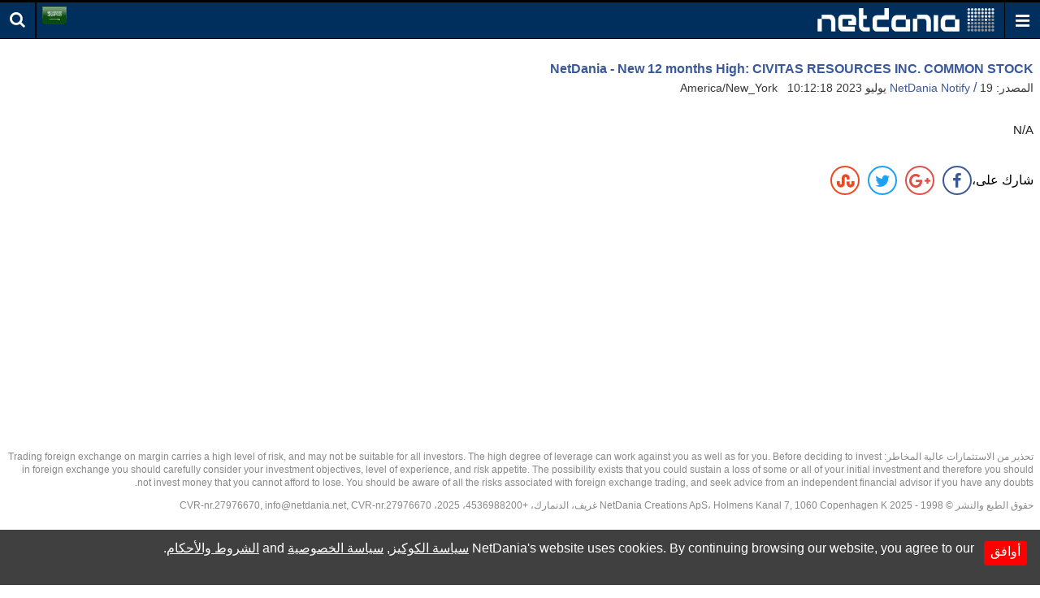

--- FILE ---
content_type: text/html; charset=utf-8
request_url: https://sa.m.netdania.com/news/NetDania%20-%20New%2012%20months%20High:%20CIVITAS%20RESOURCES%20%20INC.%20COMMON%20STOCK/NetDania%20Notify/%7B%20rt:%209,%20tf:%201,%20partner:%20'netdania1',%20isin:%20'US17888H1032'%7D/netdania_analyses/%7B%22rt%22:8,%22tf%22:1,%22sid%22:3173307%7D/1689775938
body_size: 71197
content:
<!DOCTYPE html>
<!--[if lt IE 7]>
<html class="no-js ie lt-ie11 lt-ie10 lt-ie9 lt-ie8 lt-ie7" dir="rtl" lang="ar"> <![endif]-->
<!--[if IE 7]>
<html class="no-js ie lt-ie11 lt-ie10 lt-ie9 lt-ie8 ie7" dir="rtl" lang="ar"> <![endif]-->
<!--[if IE 8]>
<html class="no-js ie lt-ie11 lt-ie10 lt-ie9 ie8" dir="rtl" lang="ar"> <![endif]-->
<!--[if IE 9]>
<html class="no-js ie lt-ie11 lt-ie10 ie9" dir="rtl" lang="ar"> <![endif]-->
<!--[if IE 10]>
<html class="no-js ie lt-ie11 ie10" dir="rtl" lang="ar"> <![endif]-->
<!--[if IE 11]>
<html class="no-js ie ie11" dir="rtl" lang="ar"> <![endif]-->
<!--[if gt IE 11]><!-->
<html class="no-js ie" dir="rtl" lang="ar">
<!--<![endif]-->

<head>
 <!-- Google Tag Manager -->
    <script>
        (function (w, d, s, l, i) {
            w[l] = w[l] || []; w[l].push({
                'gtm.start':
                    new Date().getTime(), event: 'gtm.js'
            }); var f = d.getElementsByTagName(s)[0],
                j = d.createElement(s), dl = l != 'dataLayer' ? '&l=' + l : ''; j.async = true; j.src =
                    'https://www.googletagmanager.com/gtm.js?id=' + i + dl; f.parentNode.insertBefore(j, f);
        })(window, document, 'script', 'dataLayer', 'GTM-N85T87D9');</script>
    <!-- End Google Tag Manager -->
    <title>NetDania - New 12 months High: CIVITAS RESOURCES  INC. COMMON STOCK - NetDania News</title>
<meta charset="utf-8">
<meta content="True" name="HandheldFriendly">
<meta name="apple-mobile-web-app-capable" content="yes">
<meta name="viewport" content="width=device-width, initial-scale=1.0, minimum-scale=1.0, maximum-scale=1.0, user-scalable=no">

<link href="https://m.netdania.com/news/NetDania - New 12 months High: CIVITAS RESOURCES  INC. COMMON STOCK/NetDania Notify/{ rt: 9, tf: 1, partner: &#39;netdania1&#39;, isin: &#39;US17888H1032&#39;}/netdania_analyses/{&quot;rt&quot;:8,&quot;tf&quot;:1,&quot;sid&quot;:3173307}/1689775938" rel="canonical" />




<link href="https://m.netdania.com/news/NetDania - New 12 months High: CIVITAS RESOURCES  INC. COMMON STOCK/NetDania Notify/{ rt: 9, tf: 1, partner: &#39;netdania1&#39;, isin: &#39;US17888H1032&#39;}/netdania_analyses/{&quot;rt&quot;:8,&quot;tf&quot;:1,&quot;sid&quot;:3173307}/1689775938" hreflang="x-default" rel="alternate" />
<link href="https://jp.m.netdania.com/news/NetDania - New 12 months High: CIVITAS RESOURCES  INC. COMMON STOCK/NetDania Notify/{ rt: 9, tf: 1, partner: &#39;netdania1&#39;, isin: &#39;US17888H1032&#39;}/netdania_analyses/{&quot;rt&quot;:8,&quot;tf&quot;:1,&quot;sid&quot;:3173307}/1689775938" hreflang="ja-jp" rel="alternate" />
<link href="https://sa.m.netdania.com/news/NetDania - New 12 months High: CIVITAS RESOURCES  INC. COMMON STOCK/NetDania Notify/{ rt: 9, tf: 1, partner: &#39;netdania1&#39;, isin: &#39;US17888H1032&#39;}/netdania_analyses/{&quot;rt&quot;:8,&quot;tf&quot;:1,&quot;sid&quot;:3173307}/1689775938" hreflang="ar" rel="alternate" />
<link href="https://au.m.netdania.com/news/NetDania - New 12 months High: CIVITAS RESOURCES  INC. COMMON STOCK/NetDania Notify/{ rt: 9, tf: 1, partner: &#39;netdania1&#39;, isin: &#39;US17888H1032&#39;}/netdania_analyses/{&quot;rt&quot;:8,&quot;tf&quot;:1,&quot;sid&quot;:3173307}/1689775938" hreflang="en-AU" rel="alternate" />
<link href="https://cn.m.netdania.com/news/NetDania - New 12 months High: CIVITAS RESOURCES  INC. COMMON STOCK/NetDania Notify/{ rt: 9, tf: 1, partner: &#39;netdania1&#39;, isin: &#39;US17888H1032&#39;}/netdania_analyses/{&quot;rt&quot;:8,&quot;tf&quot;:1,&quot;sid&quot;:3173307}/1689775938" hreflang="zh-cn" rel="alternate" />
<link href="https://in.m.netdania.com/news/NetDania - New 12 months High: CIVITAS RESOURCES  INC. COMMON STOCK/NetDania Notify/{ rt: 9, tf: 1, partner: &#39;netdania1&#39;, isin: &#39;US17888H1032&#39;}/netdania_analyses/{&quot;rt&quot;:8,&quot;tf&quot;:1,&quot;sid&quot;:3173307}/1689775938" hreflang="en-IN" rel="alternate" />
<link href="https://ru.m.netdania.com/news/NetDania - New 12 months High: CIVITAS RESOURCES  INC. COMMON STOCK/NetDania Notify/{ rt: 9, tf: 1, partner: &#39;netdania1&#39;, isin: &#39;US17888H1032&#39;}/netdania_analyses/{&quot;rt&quot;:8,&quot;tf&quot;:1,&quot;sid&quot;:3173307}/1689775938" hreflang="ru" rel="alternate" />
<link href="https://uk.m.netdania.com/news/NetDania - New 12 months High: CIVITAS RESOURCES  INC. COMMON STOCK/NetDania Notify/{ rt: 9, tf: 1, partner: &#39;netdania1&#39;, isin: &#39;US17888H1032&#39;}/netdania_analyses/{&quot;rt&quot;:8,&quot;tf&quot;:1,&quot;sid&quot;:3173307}/1689775938" hreflang="en-GB" rel="alternate" />
<link href="https://ca.m.netdania.com/news/NetDania - New 12 months High: CIVITAS RESOURCES  INC. COMMON STOCK/NetDania Notify/{ rt: 9, tf: 1, partner: &#39;netdania1&#39;, isin: &#39;US17888H1032&#39;}/netdania_analyses/{&quot;rt&quot;:8,&quot;tf&quot;:1,&quot;sid&quot;:3173307}/1689775938" hreflang="en-CA" rel="alternate" />


<script async src="https://securepubads.g.doubleclick.net/tag/js/gpt.js" crossorigin="anonymous"></script>


<script>var googletag=googletag||{};googletag.cmd=googletag.cmd||[];googletag.cmd.push(function(){var n=(new Date).getTime();googletag.defineSlot("/129277417/UF_NMW_300x250",[300,250],"div-gpt-ad-1614263936770-0").addService(googletag.pubads());googletag.defineSlot("/129277417/UF_NMW_320x100",[320,100],"div-gpt-ad-1614338415156-0").addService(googletag.pubads());googletag.enableServices()});</script>

<script>
    window.googletag = window.googletag || { cmd: [] };
    googletag.cmd.push(function () {
        googletag.defineOutOfPageSlot('/129277417/Mobile_Site_Interstitial_320X480', 'div-gpt-ad-1750679621693-0').addService(googletag.pubads());
        googletag.enableServices();
    });
</script>





<meta name="description" content="NetDania - New 12 months High: CIVITAS RESOURCES  INC. COMMON STOCK - NetDania News">
<meta name="Author" content="NetDania">
<meta name="rating" content="general">
<meta name="twitter:url" content="http://www.netdania.com">
<meta name="twitter:site" content="NetDania">
<meta name="twitter:title" content="NetDania - New 12 months High: CIVITAS RESOURCES  INC. COMMON STOCK - NetDania News">
<meta name="twitter:description" content="NetDania - New 12 months High: CIVITAS RESOURCES  INC. COMMON STOCK - NetDania News">
<meta name="twitter:app:country" content="US">
<meta name="twitter:app:name:googleplay" content="NetDania Forex &amp; Stocks">
<meta name="twitter:app:id:googleplay" content="com.netdania">
<meta name="twitter:app:url:googleplay" content="https://play.google.com/store/apps/details?id=com.netdania">
<meta name="twitter:app:name:ipad" content="NetDania Forex &amp; Stocks">
<meta name="twitter:app:id:ipad" content="com.netdania">
<meta name="twitter:app:url:ipad" content="https://itunes.apple.com/us/app/netdania-forex-stocks/id446371774?mt=8#">
<meta name="twitter:app:name:iphone" content="NetDania Forex &amp; Stocks">
<meta name="twitter:app:id:iphone" content="com.netdania">
<meta name="twitter:app:url:iphone" content="https://itunes.apple.com/us/app/netdania-forex-stocks/id446371774?mt=8#">
<meta name="twitter:card" content="app">
<meta name="twitter:image" content="https://sa.m.netdania.com/Content/images/logo-netdania.png">
<meta property="og:url" content="http://www.netdania.com">
<meta property="og:title" content="NetDania - New 12 months High: CIVITAS RESOURCES  INC. COMMON STOCK - NetDania News">
<meta property="og:description" content="NetDania - New 12 months High: CIVITAS RESOURCES  INC. COMMON STOCK - NetDania News">
<meta property="og:type" content="website">
<meta property="og:site_name" content="netdania.com">
<meta property="og:locale" content="ar_AR">
<meta property="og:image" content="https://sa.m.netdania.com/Content/images/logo-netdania.png">


    <style>/*! normalize.css v6.0.0 | MIT License | github.com/necolas/normalize.css */
html{line-height:1.15;-ms-text-size-adjust:100%;-webkit-text-size-adjust:100%}article,aside,footer,header,nav,section{display:block}h1{font-size:2em;margin:.67em 0}figcaption,figure,main{display:block}figure{margin:1em 40px}hr{box-sizing:content-box;height:0;overflow:visible}pre{font-family:monospace,monospace;font-size:1em}a{background-color:transparent;-webkit-text-decoration-skip:objects}abbr[title]{border-bottom:none;text-decoration:underline;text-decoration:underline dotted}b,strong{font-weight:inherit}b,strong{font-weight:bolder}code,kbd,samp{font-family:monospace,monospace;font-size:1em}dfn{font-style:italic}mark{background-color:#ff0;color:#000}small{font-size:80%}sub,sup{font-size:75%;line-height:0;position:relative;vertical-align:baseline}sub{bottom:-.25em}sup{top:-.5em}audio,video{display:inline-block}audio:not([controls]){display:none;height:0}img{border-style:none}svg:not(:root){overflow:hidden}button,input,optgroup,select,textarea{margin:0}button,input{overflow:visible}button,select{text-transform:none}button,html [type="button"],[type="reset"],[type="submit"]{-webkit-appearance:button}button::-moz-focus-inner,[type="button"]::-moz-focus-inner,[type="reset"]::-moz-focus-inner,[type="submit"]::-moz-focus-inner{border-style:none;padding:0}button:-moz-focusring,[type="button"]:-moz-focusring,[type="reset"]:-moz-focusring,[type="submit"]:-moz-focusring{outline:1px dotted ButtonText}legend{box-sizing:border-box;color:inherit;display:table;max-width:100%;padding:0;white-space:normal}progress{display:inline-block;vertical-align:baseline}textarea{overflow:auto}[type="checkbox"],[type="radio"]{box-sizing:border-box;padding:0}[type="number"]::-webkit-inner-spin-button,[type="number"]::-webkit-outer-spin-button{height:auto}[type="search"]{-webkit-appearance:textfield;outline-offset:-2px}[type="search"]::-webkit-search-cancel-button,[type="search"]::-webkit-search-decoration{-webkit-appearance:none}::-webkit-file-upload-button{-webkit-appearance:button;font:inherit}details,menu{display:block}summary{display:list-item}canvas{display:inline-block}template{display:none}[hidden]{display:none}@font-face{font-family:'nd-mobile';src:url(/Content/media/fonts/nd-mobile.eot?ioyacf);src:url(/Content/media/fonts/nd-mobile.eot?ioyacf#iefix) format('embedded-opentype'),url(/Content/media/fonts/nd-mobile.woff2?ioyacf) format('woff2'),url(/Content/media/fonts/nd-mobile.woff?ioyacf) format('woff'),url(/Content/media/fonts/nd-mobile.ttf?ioyacf) format('truetype'),url(/Content/media/fonts/nd-mobile.svg?ioyacf#nd-mobile) format('svg');font-weight:normal;font-style:normal}i.icn{font-family:'nd-mobile';speak:none;font-style:normal;font-weight:normal;font-variant:normal;text-transform:none;line-height:1;-webkit-font-smoothing:antialiased;-moz-osx-font-smoothing:grayscale}.icn-Binance:before{content:""}.icn-Bitcoin:before{content:""}.icn-Bitfinex:before{content:""}.icn-Bitstamp:before{content:""}.icn-CEXio:before{content:""}.icn-Cobinhood:before{content:""}.icn-Coinbase:before{content:""}.icn-Crypto:before{content:""}.icn-Exmo:before{content:""}.icn-GDAX:before{content:""}.icn-Gateio:before{content:""}.icn-Gemini:before{content:""}.icn-HitBTC:before{content:""}.icn-Huobi:before{content:""}.icn-Kraken:before{content:""}.icn-KuCoin:before{content:""}.icn-Luno:before{content:""}.icn-OkCoin:before{content:""}.icn-Poloniex:before{content:""}.icn-Upbit:before{content:""}.icn-WEX:before{content:""}.icn-bitFlyer:before{content:""}.icn-calendar:before{content:""}.icn-clock:before{content:""}.icn-forex:before{content:""}.icn-global:before{content:""}.icn-history_clock:before{content:""}.icn-markets:before{content:""}.icn-metals:before{content:""}.icn-news:before{content:""}.icn-search:before{content:""}.icn-check:before{content:""}.icn-close:before{content:""}.icn-remove:before{content:""}.icn-times:before{content:""}.icn-home:before{content:""}.icn-map-marker:before{content:""}.icn-chevron-left:before{content:""}.icn-chevron-right:before{content:""}.icn-chevron-up:before{content:""}.icn-chevron-down:before{content:""}.icn-phone:before{content:""}.icn-twitter:before{content:""}.icn-facebook:before{content:""}.icn-facebook-f:before{content:""}.icn-bars:before{content:""}.icn-navicon:before{content:""}.icn-reorder:before{content:""}.icn-google-plus:before{content:""}.icn-caret-down:before{content:""}.icn-caret-up:before{content:""}.icn-caret-left:before{content:""}.icn-caret-right:before{content:""}.icn-linkedin:before{content:""}.icn-angle-left:before{content:""}.icn-angle-right:before{content:""}.icn-angle-up:before{content:""}.icn-angle-down:before{content:""}.icn-desktop:before{content:""}.icn-stumbleupon:before{content:""}.icn-delicious:before{content:""}.icn-eye:before{content:""}.icn-eye-slash:before{content:""}.icn-user-circle:before{content:""}.icn-user-circle-o:before{content:""}.icn-user-o:before{content:""}.f32 .flag{display:inline-block;height:32px;width:32px;vertical-align:text-top;line-height:32px;background:url(/Content/images/flags/flags32.png) no-repeat}.f32 ._African_Union{background-position:0 -32px}.f32 ._Arab_League{background-position:0 -64px}.f32 ._ASEAN{background-position:0 -96px}.f32 ._CARICOM{background-position:0 -128px}.f32 ._CIS{background-position:0 -160px}.f32 ._Commonwealth{background-position:0 -192px}.f32 ._England{background-position:0 -224px}.f32 ._European_Union,.f32 .eu{background-position:0 -256px}.f32 ._Islamic_Conference{background-position:0 -288px}.f32 ._Kosovo{background-position:0 -320px}.f32 ._NATO{background-position:0 -352px}.f32 ._Northern_Cyprus{background-position:0 -384px}.f32 ._Northern_Ireland{background-position:0 -416px}.f32 ._Olimpic_Movement{background-position:0 -448px}.f32 ._OPEC{background-position:0 -480px}.f32 ._Red_Cross{background-position:0 -512px}.f32 ._Scotland{background-position:0 -544px}.f32 ._Somaliland{background-position:0 -576px}.f32 ._Tibet{background-position:0 -608px}.f32 ._United_Nations{background-position:0 -640px}.f32 ._Wales{background-position:0 -672px}.f32 .ad{background-position:0 -704px}.f32 .ae{background-position:0 -736px}.f32 .af{background-position:0 -768px}.f32 .ag{background-position:0 -800px}.f32 .ai{background-position:0 -832px}.f32 .al{background-position:0 -864px}.f32 .am{background-position:0 -896px}.f32 .ao{background-position:0 -928px}.f32 .aq{background-position:0 -960px}.f32 .ar{background-position:0 -992px}.f32 .as{background-position:0 -1024px}.f32 .at{background-position:0 -1056px}.f32 .au{background-position:0 -1088px}.f32 .aw{background-position:0 -1120px}.f32 .ax{background-position:0 -1152px}.f32 .az{background-position:0 -1184px}.f32 .ba{background-position:0 -1216px}.f32 .bb{background-position:0 -1248px}.f32 .bd{background-position:0 -1280px}.f32 .be{background-position:0 -1312px}.f32 .bf{background-position:0 -1344px}.f32 .bg{background-position:0 -1376px}.f32 .bh{background-position:0 -1408px}.f32 .bi{background-position:0 -1440px}.f32 .bj{background-position:0 -1472px}.f32 .bm{background-position:0 -1504px}.f32 .bn{background-position:0 -1536px}.f32 .bo{background-position:0 -1568px}.f32 .br{background-position:0 -1600px}.f32 .bs{background-position:0 -1632px}.f32 .bt{background-position:0 -1664px}.f32 .bw{background-position:0 -1696px}.f32 .by{background-position:0 -1728px}.f32 .bz{background-position:0 -1760px}.f32 .ca{background-position:0 -1792px}.f32 .cd{background-position:0 -1824px}.f32 .cf{background-position:0 -1856px}.f32 .cg{background-position:0 -1888px}.f32 .ch{background-position:0 -1920px}.f32 .ci{background-position:0 -1952px}.f32 .ck{background-position:0 -1984px}.f32 .cl{background-position:0 -2016px}.f32 .cm{background-position:0 -2048px}.f32 .cn{background-position:0 -2080px}.f32 .co{background-position:0 -2112px}.f32 .cr{background-position:0 -2144px}.f32 .cu{background-position:0 -2176px}.f32 .cv{background-position:0 -2208px}.f32 .cy{background-position:0 -2240px}.f32 .cz{background-position:0 -2272px}.f32 .de{background-position:0 -2304px}.f32 .dj{background-position:0 -2336px}.f32 .dk{background-position:0 -2368px}.f32 .dm{background-position:0 -2400px}.f32 .do{background-position:0 -2432px}.f32 .dz{background-position:0 -2464px}.f32 .ec{background-position:0 -2496px}.f32 .ee{background-position:0 -2528px}.f32 .eg{background-position:0 -2560px}.f32 .eh{background-position:0 -2592px}.f32 .er{background-position:0 -2624px}.f32 .es{background-position:0 -2656px}.f32 .et{background-position:0 -2688px}.f32 .fi{background-position:0 -2720px}.f32 .fj{background-position:0 -2752px}.f32 .fm{background-position:0 -2784px}.f32 .fo{background-position:0 -2816px}.f32 .fr{background-position:0 -2848px}.f32 .bl,.f32 .cp,.f32 .mf,.f32 .yt{background-position:0 -2848px}.f32 .ga{background-position:0 -2880px}.f32 .gb{background-position:0 -2912px}.f32 .sh{background-position:0 -2912px}.f32 .gd{background-position:0 -2944px}.f32 .ge{background-position:0 -2976px}.f32 .gg{background-position:0 -3008px}.f32 .gh{background-position:0 -3040px}.f32 .gi{background-position:0 -3072px}.f32 .gl{background-position:0 -3104px}.f32 .gm{background-position:0 -3136px}.f32 .gn{background-position:0 -3168px}.f32 .gp{background-position:0 -3200px}.f32 .gq{background-position:0 -3232px}.f32 .gr{background-position:0 -3264px}.f32 .gt{background-position:0 -3296px}.f32 .gu{background-position:0 -3328px}.f32 .gw{background-position:0 -3360px}.f32 .gy{background-position:0 -3392px}.f32 .hk{background-position:0 -3424px}.f32 .hn{background-position:0 -3456px}.f32 .hr{background-position:0 -3488px}.f32 .ht{background-position:0 -3520px}.f32 .hu{background-position:0 -3552px}.f32 .id{background-position:0 -3584px}.f32 .mc{background-position:0 -3584px}.f32 .ie{background-position:0 -3616px}.f32 .il{background-position:0 -3648px}.f32 .im{background-position:0 -3680px}.f32 .in{background-position:0 -3712px}.f32 .iq{background-position:0 -3744px}.f32 .ir{background-position:0 -3776px}.f32 .is{background-position:0 -3808px}.f32 .it{background-position:0 -3840px}.f32 .je{background-position:0 -3872px}.f32 .jm{background-position:0 -3904px}.f32 .jo{background-position:0 -3936px}.f32 .jp{background-position:0 -3968px}.f32 .ke{background-position:0 -4000px}.f32 .kg{background-position:0 -4032px}.f32 .kh{background-position:0 -4064px}.f32 .ki{background-position:0 -4096px}.f32 .km{background-position:0 -4128px}.f32 .kn{background-position:0 -4160px}.f32 .kp{background-position:0 -4192px}.f32 .kr{background-position:0 -4224px}.f32 .kw{background-position:0 -4256px}.f32 .ky{background-position:0 -4288px}.f32 .kz{background-position:0 -4320px}.f32 .la{background-position:0 -4352px}.f32 .lb{background-position:0 -4384px}.f32 .lc{background-position:0 -4416px}.f32 .li{background-position:0 -4448px}.f32 .lk{background-position:0 -4480px}.f32 .lr{background-position:0 -4512px}.f32 .ls{background-position:0 -4544px}.f32 .lt{background-position:0 -4576px}.f32 .lu{background-position:0 -4608px}.f32 .lv{background-position:0 -4640px}.f32 .ly{background-position:0 -4672px}.f32 .ma{background-position:0 -4704px}.f32 .md{background-position:0 -4736px}.f32 .me{background-position:0 -4768px}.f32 .mg{background-position:0 -4800px}.f32 .mh{background-position:0 -4832px}.f32 .mk{background-position:0 -4864px}.f32 .ml{background-position:0 -4896px}.f32 .mm{background-position:0 -4928px}.f32 .mn{background-position:0 -4960px}.f32 .mo{background-position:0 -4992px}.f32 .mq{background-position:0 -5024px}.f32 .mr{background-position:0 -5056px}.f32 .ms{background-position:0 -5088px}.f32 .mt{background-position:0 -5120px}.f32 .mu{background-position:0 -5152px}.f32 .mv{background-position:0 -5184px}.f32 .mw{background-position:0 -5216px}.f32 .mx{background-position:0 -5248px}.f32 .my{background-position:0 -5280px}.f32 .mz{background-position:0 -5312px}.f32 .na{background-position:0 -5344px}.f32 .nc{background-position:0 -5376px}.f32 .ne{background-position:0 -5408px}.f32 .ng{background-position:0 -5440px}.f32 .ni{background-position:0 -5472px}.f32 .nl{background-position:0 -5504px}.f32 .bq{background-position:0 -5504px}.f32 .no{background-position:0 -5536px}.f32 .bv,.f32 .nq,.f32 .sj{background-position:0 -5536px}.f32 .np{background-position:0 -5568px}.f32 .nr{background-position:0 -5600px}.f32 .nz{background-position:0 -5632px}.f32 .om{background-position:0 -5664px}.f32 .pa{background-position:0 -5696px}.f32 .pe{background-position:0 -5728px}.f32 .pf{background-position:0 -5760px}.f32 .pg{background-position:0 -5792px}.f32 .ph{background-position:0 -5824px}.f32 .pk{background-position:0 -5856px}.f32 .pl{background-position:0 -5888px}.f32 .pr{background-position:0 -5920px}.f32 .ps{background-position:0 -5952px}.f32 .pt{background-position:0 -5984px}.f32 .pw{background-position:0 -6016px}.f32 .py{background-position:0 -6048px}.f32 .qa{background-position:0 -6080px}.f32 .re{background-position:0 -6112px}.f32 .ro{background-position:0 -6144px}.f32 .rs{background-position:0 -6176px}.f32 .ru{background-position:0 -6208px}.f32 .rw{background-position:0 -6240px}.f32 .sa{background-position:0 -6272px}.f32 .sb{background-position:0 -6304px}.f32 .sc{background-position:0 -6336px}.f32 .sd{background-position:0 -6368px}.f32 .se{background-position:0 -6400px}.f32 .sg{background-position:0 -6432px}.f32 .si{background-position:0 -6464px}.f32 .sk{background-position:0 -6496px}.f32 .sl{background-position:0 -6528px}.f32 .sm{background-position:0 -6560px}.f32 .sn{background-position:0 -6592px}.f32 .so{background-position:0 -6624px}.f32 .sr{background-position:0 -6656px}.f32 .st{background-position:0 -6688px}.f32 .sv{background-position:0 -6720px}.f32 .sy{background-position:0 -6752px}.f32 .sz{background-position:0 -6784px}.f32 .tc{background-position:0 -6816px}.f32 .td{background-position:0 -6848px}.f32 .tg{background-position:0 -6880px}.f32 .th{background-position:0 -6912px}.f32 .tj{background-position:0 -6944px}.f32 .tl{background-position:0 -6976px}.f32 .tm{background-position:0 -7008px}.f32 .tn{background-position:0 -7040px}.f32 .to{background-position:0 -7072px}.f32 .tr{background-position:0 -7104px}.f32 .tt{background-position:0 -7136px}.f32 .tv{background-position:0 -7168px}.f32 .tw{background-position:0 -7200px}.f32 .tz{background-position:0 -7232px}.f32 .ua{background-position:0 -7264px}.f32 .ug{background-position:0 -7296px}.f32 .us{background-position:0 -7328px}.f32 .uy{background-position:0 -7360px}.f32 .uz{background-position:0 -7392px}.f32 .va{background-position:0 -7424px}.f32 .vc{background-position:0 -7456px}.f32 .ve{background-position:0 -7488px}.f32 .vg{background-position:0 -7520px}.f32 .vi{background-position:0 -7552px}.f32 .vn{background-position:0 -7584px}.f32 .vu{background-position:0 -7616px}.f32 .ws{background-position:0 -7648px}.f32 .ye{background-position:0 -7680px}.f32 .za{background-position:0 -7712px}.f32 .zm{background-position:0 -7744px}.f32 .zw{background-position:0 -7776px}.f32 .sx{background-position:0 -7808px}.f32 .cw{background-position:0 -7840px}.f32 .ss{background-position:0 -7872px}.f32 .nu{background-position:0 -7904px}html{-webkit-tap-highlight-color:rgba(0,0,0,0);height:100%}html.triggered-menu,html.triggered-search{overflow:hidden}html,body{background:#fff}body{position:relative;overflow:auto;height:100%;margin:0;padding:0;-webkit-transform:none;font-family:Arial,sans-serif;font-size:1em;text-rendering:optimizeLegibility;-webkit-text-size-adjust:100%;-ms-text-size-adjust:100%;-webkit-font-smoothing:antialiased;-moz-osx-font-smoothing:grayscale;font-smoothing:antialiased}body.triggered-menu,body.triggered-search{overflow:hidden}*,:after,:before{box-sizing:border-box}body>footer,body>header,body>section{display:block;clear:both;width:100%}a{text-decoration:none;outline:none}img{max-width:100%;height:auto;border:0}#overlay{position:fixed;display:none;z-index:970;width:100%;height:100%;min-height:100%;top:0;left:0;right:0;bottom:0;background:#000;opacity:.5;filter:alpha(opacity=50);cursor:pointer}
/*! Copyright (c) 2014-2016 Chris Nager  https://github.com/chrisnager/ungrid (The MIT License (MIT)) */
.row{width:100%;display:table;table-layout:fixed}.col{display:table-cell}header{position:fixed;overflow:hidden;z-index:1000;width:100%;height:48px;top:0;left:0;border-width:3px 0 1px 0;border-style:solid none solid none;border-color:#000 transparent #000 transparent;background:#002e5d;color:#fff}.ua-mobile.ua-ios .nd-fsc-fullscreen-cmp-pg header{display:none}.ua-mobile.ua-ios .nd-fsc-fullscreen-pg header{display:none}header .row .col{vertical-align:middle;height:44px}header .col-logo{padding-left:.75em}header .col-icn{width:44px;padding:0;text-align:center;font-size:1.25rem;color:#fff}header .col-icn,header .col-icn label{cursor:pointer}header .col-icn:hover{background:#526da4}.col-icn.col-menu{border-right:1px solid #000}.col-language-selector,.col-icn.col-search{border-left:1px solid #000}.col-icn.col-search i:before{position:relative;top:-2px}header .col-icn span{display:table;width:100%;height:100%;margin:0;padding:0}header .col-icn span i{display:table-cell;vertical-align:middle}#menu-trigger{cursor:pointer}.search-panel{display:none;position:fixed;z-index:1001;width:100%;top:48px;padding:.25em 0;border-bottom:1px solid #ccc;background:#fff}body.triggered-search .search-panel{display:block}.search-panel .row .col{vertical-align:middle}.search-panel .row .col:first-child,.search-panel .row .col.icn-src{width:2.188em;text-align:center;font-size:1.25rem;color:#777}.search-panel input{width:100%;height:40px;padding-right:.5em;padding-left:.875em;border:0;font-size:1em}.search-panel input:focus{outline:none}.search-panel-results{display:none;position:fixed;z-index:999;width:100%;height:100%;min-height:100%;top:0;left:0;right:0;bottom:0;background:#fff;cursor:pointer}.search-panel-results-container{position:absolute;top:100px;right:0;bottom:3px;left:0;overflow-y:scroll;z-index:1000;width:100%;color:#000}.search-panel-results-container .box{margin-bottom:0;padding:.5em}.search-panel-results-container .box-hd{border-bottom:1px solid #525252}.search-panel-results-container .box-title .expand-more:before{content:''}.search-panel-results-container .box:not(:first-child){margin-top:-1.125em;padding-top:0}.search-panel-results-container .nd-table .cFstC div span:nth-child(2){margin-left:.25em}.search-panel-results-container .box-title.box-more{text-align:center}.search-panel-results-container #loading.row{height:100%}.search-panel-results-container #loading .col{text-align:center;vertical-align:middle}aside[data-role="offcanvas"]{position:fixed;z-index:1000;width:250px;top:48px;bottom:0;left:-250px;padding:0;background:#fff}body.triggered-menu aside[data-role="offcanvas"]{overflow:auto;box-shadow:5px 0 15px -5px rgba(0,0,0,.55);-webkit-transform:translate3d(250px,0,0);transform:translate3d(250px,0,0)}.lt-ie10 aside[data-role="offcanvas"]{left:-250px}.lt-ie10 body.triggered-menu aside[data-role="offcanvas"]{left:0}.offcanvas-menu,.offcanvas-menu ul{margin:0;padding:0}.offcanvas-menu ul{list-style:none}.offcanvas-menu ul{display:none}.offcanvas-menu li{position:relative;display:block;width:100%;float:left;margin-left:0;border-top:1px solid #ccc;padding-left:0}.offcanvas-menu li:first-child{border-top:0}.offcanvas-menu li.disabled{padding:10px;font-size:1.125rem;color:#c4c4c4}.offcanvas-menu li.disabled span{font-size:.875rem}.offcanvas-menu li a{display:block;overflow:hidden;padding:10px;white-space:normal;text-decoration:none;font-size:1.125rem;color:#222}.offcanvas-menu li a:hover{background:#d2f2ff;color:#0040b5}.offcanvas-menu li a:active{position:relative;top:1px;left:1px;background:#ade1f5;color:#396d81}.offcanvas-menu li a:link,.offcanvas-menu li a:visited{background:inherit;color:inherit}.offcanvas-menu li a.active{color:#002e5d}.offcanvas-menu li a span{display:inline-block;width:16px}.offcanvas-menu li .icn-home,.offcanvas-menu li .icn-desktop{font-size:75%}.offcanvas-menu li.has-items a{padding-right:45px}.offcanvas-menu li li{background:#eee}.offcanvas-menu li li a{padding-left:25px}.offcanvas-menu li li li{background:#ddd}.offcanvas-menu li li li a{padding-left:35px}.offcanvas-menu li li li li{background:#ccc}.offcanvas-menu li li li li a{padding-left:45px}.offcanvas-menu .toggle-menu-items{position:absolute;height:100%;right:0;border-left:1px solid #ccc;padding:6px 10px;font-weight:300;font-size:1.125rem;color:#002e5d;cursor:pointer}.offcanvas-menu .toggle-menu-items:before,.offcanvas-menu .toggle-menu-items.active:before{font-family:'nd-mobile'}.offcanvas-menu .toggle-menu-items:before{content:''}.offcanvas-menu .toggle-menu-items.active:before{content:''}.offcanvas-menu li.langs{padding:5px 5px 5px 10px;text-align:left;cursor:pointer}.offcanvas-menu li.langs:hover{background:#d2f2ff;color:#0040b5}.offcanvas-menu li.langs:active{background:#ade1f5;color:#396d81}.offcanvas-menu li.langs label{display:table;width:100%}.offcanvas-menu li.langs label>span{display:table-cell;vertical-align:middle;cursor:pointer}.offcanvas-menu li.langs label>span:first-child{width:2.5em}.social{display:inline-block;text-align:center}.social link{display:none}.social a{display:inline-block;float:left;width:25%;padding:0;text-align:center}.social a i{display:inline-block;width:24px;vertical-align:middle;font-size:120%;color:#d8ddea}.social a.btn-social.btn-social-facebook i{background:#3b5998}.social a.btn-social.btn-social-twitter i{background:#1da1f3}.social a.btn-social.btn-social-google-plus i{background:#dc4b3f}.social a.btn-social.btn-social-linkedin i{background:#0077b5}.social a.btn-social i{width:32px;height:32px;margin-right:5px;border-radius:20px;padding-top:7px;vertical-align:middle;text-align:center;font-size:130%;color:#fff}aside[data-role="offcanvas"] footer.mobile-apps{clear:both;margin-top:0;text-align:center}footer.mobile-apps a{display:block;margin-bottom:3px}footer.mobile-apps p{display:block;font-weight:700;font-size:1.125rem}.breadcrumb{display:block;min-height:1.5em;margin:.25em 0 .25em;padding:0}.breadcrumb ul,.breadcrumb ol{overflow:hidden;white-space:nowrap;text-overflow:ellipsis;margin:0;padding:0;list-style:none}.breadcrumb li{position:relative;display:inline-block;float:left;margin:0;padding:.5em 0 .5em;vertical-align:middle;white-space:nowrap}.breadcrumb li+li::before{font-weight:normal;font-style:normal;padding:0 .25em;content:'/'}.breadcrumb li h1,.breadcrumb li span,.breadcrumb li a{display:inline;margin:0;padding:0;font-weight:300;font-size:1em}.breadcrumb li a{color:#000}.breadcrumb li a:hover{color:#0040b5}main{position:relative;z-index:0;margin-top:48px;padding:.25em .5em;background:#fff;height:100%}main.only-content{margin-top:1.5em}main.only-content h1{margin-top:0;font-size:1.5rem}.main-overlay{-webkit-overflow-scrolling:auto}body.triggered-menu main,body.triggered-search main{position:fixed;-webkit-overflow-scrolling:auto}main p{margin-bottom:1em;line-height:1.3em}.container-err{margin-bottom:3em}.container-err.a-center{text-align:center}.container-err p{margin:0}.container-err p.hd{margin-top:.5em;margin-bottom:1em;font-weight:700;font-size:1.5em;color:#307aad}.container-err p:last-child{margin-top:1.5em}.container-err a{color:#307aad}.box{position:relative;z-index:0}.box .box:last-child{margin-bottom:0}.box-mtopfix{margin-top:.75em}.box-hd{margin-bottom:.5em;border-bottom:1px solid #ddd}.box-title{position:relative;display:inline-block;padding:7px 0;font-weight:700;font-size:1rem;color:#3b5998}.box-title h1,.box-title h1 a,.box-title h2,.box-title h2 a{margin:0;padding:0;font-weight:700;font-size:1rem;color:#3b5998}.box-title.box-more{display:block;clear:both;width:100%;border-bottom:0;text-align:right}.box-title.box-more .expand-more{float:none}.box-title .expand-more{float:right;line-height:2.125;font-weight:700;font-size:1rem;color:#000}.box-title .expand-more:before{content:'';position:absolute;top:.125rem;left:auto;margin-left:.375rem;text-decoration:none;font-family:'nd-mobile';font-weight:normal;font-size:1.25rem;font-style:normal}.box-title .expand-more:active{color:#396d81}.box-title .expand-more span{margin-left:1.125em}.box.rows-no-found,.rows-no-found{margin-bottom:3em}.rows-no-found .tab-st,.rows-no-found .tab-st .row,.rows-no-found .tab-st ul li{margin:0;padding:0;line-height:1}.rows-no-found p,.rows-no-found .news-container:not(.news-container-story) ul li p:first-child{margin:0;padding:.5em 0 .5em .25em;font-size:1rem;color:#000}.rows-no-found .nd-table.news-container ul li{padding:0}.box-content{margin-bottom:2em;font-size:.938rem}.box-content:last-child,.ndw-tab-content .box-content:last-child{margin-bottom:0}.box-content:last-child p:last-child,.ndw-tab-content .box-content:last-child p:last-child{margin-bottom:0}.box-content ul{margin:0;padding:0}.box-content ul li{padding-left:1.125em;line-height:1.25}.box-content ul li:before{display:inline-block;width:1.5em;margin-top:.55em;margin-left:-1.5em;font-family:'nd-mobile';font-size:.75rem;content:""}.box-content p{margin:0 0 .875em;line-height:1.5}.box-content a{color:#002e5d}.nd-banner{text-align:center}.nd-banner div{margin-right:auto;margin-left:auto}.nd-banner-md{}.nd-banner-md.nobbtm{border-bottom:0}.nd-banner-bottom{margin-top:2em}footer{margin-top:2em;margin-bottom:1em}footer p{line-height:1.375em;font-size:.75rem;color:#888}footer p:last-child{padding-bottom:1em}footer a{color:#888}.fixed_footer{position:fixed;width:100%;bottom:0}.cookie_info{display:none;width:100%;min-height:2em;padding:.875em 1em 1.25em;background:rgba(0,0,0,.75);color:#fff}.cookie_info p{margin:0;font-size:1rem}.cookie_info a{text-decoration:underline;color:#fff}.cookie_info a:hover{text-decoration:none}.cookie_info span.infobutton{float:right;margin:0 0 .25em .75em;border-radius:3px;border:0;padding:.25em .5em .5em;background:red;color:#fff;cursor:pointer}.fixed_footer_trigger{position:relative;clear:both;width:100%;min-height:35px;margin-top:-35px}.fixed_footer_trigger:hover{cursor:pointer}.fixed_footer_trigger .icn{display:inline-block;position:relative;padding:0 .75em .25em}.fixed_footer_trigger .icn,.ffb-fft,.fixed_footer_banner{background:#f5f5f5}.fixed_footer_trigger span{position:absolute;height:35px;right:-2px}.fixed_footer_trigger span i:active{background:#ade1f5;color:#396d81}.ffb-fft{position:absolute;width:45px;height:4px;right:0}.fixed_footer_trigger .icn{margin-top:1px;padding-top:.375em;padding-bottom:.375em;border-radius:10px 0 0 0;box-shadow:0 0 5px 0 rgba(0,0,0,.2);font-size:1.25em;color:#888}.fixed_footer_banner{clear:both;height:58px;padding:.25em 0;box-shadow:0 -1px 7px rgba(191,191,191,.55)}.fixed_footer_banner img{vertical-align:middle}.msg{display:block;margin:0 0 1em;padding:0;font-size:1rem}.msg-success{color:#0b9a00}.msg-warning{color:#000}.msg-error{color:#ae2f2c}@media only screen and (max-width:480px){.msg{text-align:center}}.sprite{display:inline-block;vertical-align:middle}.sprite.logo{width:218px;height:30px;background:url(/Content/images/css-sprite.png) no-repeat 0 0}@media only screen and (max-width:355px){.sprite.logo{width:182px;height:25px;background:url(/Content/images/css-sprite.png) no-repeat -252px 0}}.sprite.logo-dots{width:35px;height:30px;background:url(/Content/images/css-sprite.png) no-repeat -218px 0}.sprite.badge{width:135px;height:40px}.sprite.google-play{background:url(/Content/images/css-sprite.png) no-repeat 0 -30px}.sprite.appstore{background:url(/Content/images/css-sprite.png) no-repeat 0 -70px}
/*!
 * Clearfix: contain floats - https://github.com/h5bp/html5-boilerplate MIT License
 *
 * For modern browsers
 * 1. The space content is one way to avoid an Opera bug when the
 *    `contenteditable` attribute is included anywhere else in the document.
 *    Otherwise it causes space to appear at the top and bottom of elements
 *    that receive the `clearfix` class.
 * 2. The use of `table` rather than `block` is only necessary if using
 *    `:before` to contain the top-margins of child elements.
 */
.clearfix:before,.box:before,.clearfix:after,.box:after{content:" ";display:table}.clearfix:after,.box:after{clear:both}.tc{overflow:hidden;white-space:nowrap;text-overflow:ellipsis}.tcml{overflow:hidden;position:relative;line-height:1.2em;max-height:6em;text-align:left;margin-right:0}.tcml:before{position:absolute;right:0;bottom:0;width:.75em;padding:0;content:'...';background:#fff;text-align:right;letter-spacing:-1.5px}.ua-ie .tcml:before{width:.875em}.tcml:after{position:absolute;right:0;width:.75em;height:1em;margin-top:.2em;content:'';background:#fff}.ua-ie .tcml:after{width:.875em}.tcml.ml1{max-height:1.2em}.tcml.ml2{max-height:2.4em}.tcml.ml3{max-height:3.6em}.tcml.ml4{max-height:4.8em}.tcml.ml5{max-height:6em}.hidden{display:none}@-ms-viewport{width:auto !important;}@media only screen and (max-width:320px){header .col-logo{padding-left:0;text-align:center}.search-panel input{padding-left:0;font-size:.938em}.nd-banner.nd-banner-md div{margin:0 0 0 -.375em}.table-ad-layout-fix .nd-banner.nd-banner-md div{margin:0 0 0 -.325em}}@media only screen and (min-width:321px)and (max-width:414px){header .col-logo{padding-left:.25em}}@media only screen and (max-width:480px){.social a i{font-size:200%}.nd-banner{text-align:center}}@media only screen and (max-width:480px){.breadcrumb li{float:none!important;list-style-position:inside;white-space:nowrap;overflow:hidden;text-overflow:ellipsis}.breadcrumb li:not(:nth-last-of-type(-n+2)){display:none}.breadcrumb li:nth-last-of-type(-n+2):before{padding:0;content:''}.breadcrumb li:nth-last-of-type(-n+2)+li:before{padding:0 .25em;content:'/'}}@media only screen and (max-width:600px){.breadcrumb{display:block;min-height:48px;margin:0}.breadcrumb li{padding:0;line-height:48px}.breadcrumb li span,.breadcrumb li a{padding:1em 0 .938em}}
/*! HTML5 Boilerplate v5.3.0 | MIT License | https://html5boilerplate.com/ */
@media print{*,*:before,*:after,p:first-letter,div:first-letter,blockquote:first-letter,li:first-letter,p:first-line,div:first-line,blockquote:first-line,li:first-line {background:transparent!important;color:#000!important;box-shadow:none!important;text-shadow:none!important}a,a:visited{text-decoration:underline}a[href]:after{content:" (" attr(href) ")"}abbr[title]:after{content:" (" attr(title) ")"}a[href^="#"]:after,a[href^="javascript:"]:after{content:""}pre{white-space:pre-wrap!important}pre,blockquote{border:1px solid #999;page-break-inside:avoid}thead{display:table-header-group}tr,img{page-break-inside:avoid}p,h2,h3{orphans:3;widows:3}h2,h3{page-break-after:avoid}}body.triggered-modal{position:fixed;overflow:hidden}.modal{display:none;position:fixed;top:0;right:0;bottom:0;left:0;width:100%;overflow-x:hidden;overflow-y:auto;z-index:1000;cursor:pointer}.modal:target{pointer-events:auto}.modal>div.modal-inner{position:fixed;overflow:hidden;width:95%;max-width:600px;height:95%;max-height:75%;top:75px;left:47.5%;-webkit-transform:translateX(-50%);transform:translateX(-50%);margin:0 2.5%;padding:0;border:1px solid #ccc;box-shadow:0 0 5px 5px rgba(0,0,0,.15);background:#fff;z-index:1050;cursor:default}.modal .modal-header{position:absolute;width:100%;height:48px;padding:15px;border-bottom:1px solid #e5e5e5;background:#fff;color:#000;z-index:1070}.modal .modal-header h4{display:inline-block;margin:0}.modal .modal-header h4 .hidden{font-weight:300;color:#3b5998}@media only screen and (max-width:480px){.modal .modal-header .modal-close{right:10px}}.modal .modal-header .modal-close{position:absolute;top:5px;right:10px;font-size:2em;color:#ccc}@media only screen and (max-width:480px){.modal .modal-header .modal-close{right:10px}}.modal .modal-header .modal-close:hover{color:red;cursor:pointer}.modal .modal-content{position:absolute;overflow-y:auto;width:100%;top:48px;bottom:48px;padding:15px;background:#fff;z-index:1060}.modal .modal-content-interstitials{position:absolute;overflow-y:auto;top:48px;bottom:40px;padding:15px;background:#fff;z-index:1060}.modal>div.modal-inner-interstitials{position:fixed;overflow:hidden;width:95%;max-width:350px;height:95%;max-height:66%;top:75px;left:47.5%;-webkit-transform:translateX(-50%);transform:translateX(-50%);margin:0 2.5%;padding:0;border:1px solid #ccc;box-shadow:0 0 5px 5px rgba(0,0,0,.15);background:#fff;z-index:1050;cursor:default}.modal .modal-no-footer .modal-content{bottom:0}.modal .modal-content:not(.noflags) li{width:100%;padding-right:.25em;padding-left:.25em;line-height:40px;list-style:none;cursor:default}.modal .modal-content li.selected{font-weight:700;color:#265ac7}.modal .modal-content li:hover{background:#d2f2ff;color:#0040b5}.modal .modal-content li a{display:block;color:#000}.modal .modal-content .f32,.modal .modal-content .exchanges{margin:0;padding:0}.modal .modal-content .f32 .flag,.modal .modal-content .exchanges .icn{display:inline-block;vertical-align:middle;margin-right:10px}.filter-hd{margin:0 0 .5em;padding:.5em;background:#e8e8e8;font-weight:700}.checkboxes,.checkboxes li{margin:0;padding:0}.checkboxes:not(:last-child){margin-bottom:1em}.checkboxes li input{margin-right:.375em}.modal .modal-footer{position:absolute;width:100%;bottom:0;height:48px;padding:0 15px;border-top:1px solid #e5e5e5;background:#fff;color:#000;z-index:1070}.modal button{margin-top:5px;padding:7px 6px;line-height:1.5em;border:0;border-radius:3px;white-space:nowrap;text-align:center;text-decoration:none;background:#002e5d;font-size:1rem;color:#fff;cursor:pointer}.modal .modal-content li .crypto{width:40px;display:inline-block;vertical-align:middle;text-align:left}.modal .modal-content li .crypto i{font-size:2rem;vertical-align:middle}.nd-table .row{font-size:1rem}.nd-table>.row{padding:.375em 0 .375em;border-bottom:1px solid #ccc}.nd-table .row.nobbtm{border-bottom:0}.nd-table .row.hd{font-weight:700;font-size:1rem;color:#000}.nd-table .col{vertical-align:middle}.nd-table .col sub{bottom:-.25rem}.nd-table .cFstC{text-align:left}.nd-table .cFstC h2,.nd-table .cFstC p,.nd-table .cFstC a{margin:0;padding:.125em 0;font-weight:400;font-size:1rem;color:#3b5998}.ua-ie .nd-table .cFstC h2,.ua-ie .nd-table .cFstC p,.ua-ie .nd-table .cFstC a{font-weight:400;font-size:16px}.nd-table .cFstC h2 a span.tcml,.nd-table .cFstC p a span.tcml{padding-right:.75em;word-wrap:break-word}.ua-ie .nd-table .cFstC h2 a span.tcml,.ua-ie .nd-table .cFstC p a span.tcml{padding-right:.875em}.nd-table .cFstC a{display:block}.nd-table .cFstC a:active{color:#396d81}.nd-table .cFstC a span{display:block;padding:0}.nd-table .cFstC h2.tc a span,.nd-table .cFstC p.tc a span{overflow:hidden;white-space:nowrap;text-overflow:ellipsis}.nd-table .cFstC h2~span,.nd-table .cFstC h2~div,.nd-table .cFstC p~span,.nd-table .cFstC p~div{font-size:.875rem;color:#999}.nd-table .cFstC div{display:block;margin-top:.125em;padding:0;line-height:initial}.nd-table .cFstC span{display:inline-block;position:relative;padding:0}.nd-table .cFstC div span{vertical-align:middle}.nd-table .cFstC div span:nth-child(2){margin-left:0}.nd-table .cFstC div span span:nth-child(2){display:inline}.nd-table .cFstC div span span{vertical-align:middle}.nd-table .cFstC div span~span{margin-left:.125rem}span.drt{position:relative;width:1em;line-height:1;vertical-align:middle;margin-top:-.25em}span.drt i{vertical-align:middle;display:table-cell;line-height:1}.nd-table .cFstC span~span.ccSrc{margin-left:.25em}.nd-table .cClA,.nd-table .cClB{width:6.5rem;padding:0;text-align:right;color:#000}.nd-table .cClA span,.nd-table .cClB span{display:inline-block;width:6.25rem;padding:.25em}.nd-table .cClA sub,.nd-table .cClB sub{font-style:normal;font-size:1.375em}.ua-edge .nd-table .cClA sub,.ua-edge .nd-table .cClB sub{top:.25em;font-size:1.75em}.ua-ie .nd-table .cClA sub,.ua-ie .nd-table .cClB sub{top:.188em;font-size:1.75em}.nd-table .cChgB span{text-align:center}.nd-table .cChgB span:hover{cursor:pointer}.nd-table .cChgB span+span{display:none}.nd-table .cClAB{width:13rem}.nd-table .rowR1 .cClA span,.nd-table .rowR1 .cClB span{line-height:1.625}.nd-table .rowR2{margin-top:.25em}.nd-table .rowR2 span:not(.vup):not(.vdown),.nd-table .rowR2 .cClAB{font-size:.875rem;color:#999}.nd-table .rowR2 .cFstC{line-height:1}.nd-table .rowR2 .cClAB span{display:inline-block}.nd-table .rowR2 .cClA span,.nd-table .rowR2 .cClB span{line-height:1.125}.nd-table .rowR2 .cClAB{text-align:right}.nd-table .cArr{width:.75rem;text-align:right;font-size:1rem}.nd-table .cArr span{display:inline-block}.nd-table .cArr span:before{font-size:1rem;font-family:'nd-mobile';content:""}.table-ad-layout .nd-banner-md{padding-top:.5em;padding-bottom:.5em;border-bottom:1px solid #ccc}@media only screen and (max-width:320px){.nd-table .cFstC h2,.nd-table .cFstC p,.nd-table .cFstC a{font-size:1rem}.nd-table .cClA,.nd-table .cClB{width:6.25rem}.nd-table .cClA span,.nd-table .cClB span{width:6rem;padding:.25em}.nd-table .col sub{bottom:-.188rem}.nd-table .cClA sub,.nd-table .cClB sub{font-size:1.25em}}.news-container ul{margin:0;padding:0}.news-container ul li{border-bottom:1px solid #ddd;padding:.5em 0;list-style:none}.nd-table.news-container .row{border-bottom:0}.nd-table.news-container .col span{padding:0;line-height:0}.nd-table.news-container .col{padding:.063rem 0 0}.nd-table.news-container ul li{padding:.5em 0 .5em}.news-container ul li:not(.noactive):active{background:#f7f7f7}.news-container.nobbtm ul li:last-child{border-bottom:0}.news-container ul li p{margin:0}.news-container ul li p:first-child{margin-bottom:.188em}.news-container :not(.news-content) ul li p:not(.msg):first-child,.news-container ul li.noactive,.news-container ul li a{font-weight:400;font-size:1rem;color:#3b5998}.news-container ul li a{color:#3b5998}.news-container ul li a:active{color:#396d81}.news-container :not(.news-content) ul li p:not(.msg):last-child,.news-container ul li p:not(.msg) span{vertical-align:middle;font-weight:300;font-size:.75rem;color:#807c7c}.news-container ul li p .drt{display:inline-block;position:relative;width:1em;line-height:1;vertical-align:middle;margin-top:0}.news-container ul li p .drt i{vertical-align:middle;display:table-cell;line-height:1}.news-container-story{margin-top:1em}.news-container-story ul li h1{margin:0 0 .25em 0;font-size:1rem;color:#3b5998}.news-container.news-container-story ul li.noactive{padding-bottom:0}.news-container.news-container-story ul li h1~p{vertical-align:middle;line-height:1.25}.news-container.news-container-story ul li p span{vertical-align:middle;font-size:.875rem;color:#373737}.news-container.news-container-story .news-source strong{color:#3b5998}.news-container.news-container-story ul li p span.drt{margin-top:.063rem}.news-container-story .news-content{clear:both;margin-top:2em}.news-container-story .news-content *{border:0 none;font-family:inherit;font-size:100%;font-style:inherit;font-weight:inherit;margin:0;padding:0;vertical-align:baseline}.news-container.news-container-story .news-content ul li{margin-left:2em;list-style:disc}.news-container.news-container-story ul li:active{background:transparent}.news-container.news-container-story .news-content,.news-container.news-container-story .news-content ul li,.news-container.news-container-story .news-content p{line-height:1.6;font-size:.938rem;color:#1d1d1d}.news-container-story .news-content p{margin:.75rem 0}.news-container-story .news-content strong{font-weight:700}.news-container-story .news-content em{font-style:italic}.news-container.news-container-story ul li p:first-child{margin-bottom:.75rem}.news-container-story .news-copyright,.news-container-story .news-copyright p{color:#888;font-size:.875rem}.box-share-on{margin-top:2em;display:inline-block;vertical-align:middle}.box-share-on span,.box-share-on ul,.box-share-on a i{display:inline-block;vertical-align:middle}.box-share-on ul{margin:0;padding:0;list-style:none}.box-share-on ul li{display:inline-block;margin-left:.625rem;width:36px;height:36px;border-radius:50%;text-align:center;vertical-align:middle;transition:.5s}.box-share-on a{display:block;height:100%;vertical-align:middle;line-height:28px;color:#444;font-size:1.25rem}.box-share-on ul li.facebook{border:2px solid #3b5998}.box-share-on ul li.facebook a{color:#3b5998}.box-share-on ul li.facebook:hover{background:#3b5998;color:#fff}.box-share-on ul li.facebook:hover a{color:#fff}.box-share-on ul li.twitter{border:2px solid #1da1f3}.box-share-on ul li.twitter a{color:#1da1f3}.box-share-on ul li.twitter:hover{background:#1da1f3;color:#fff}.box-share-on ul li.twitter:hover a{color:#fff}.box-share-on ul li.gplus{border:2px solid #de5145}.box-share-on ul li.gplus a{color:#de5145}.box-share-on ul li.gplus:hover{background:#de5145;color:#fff}.box-share-on ul li.gplus:hover a{color:#fff}.box-share-on ul li.delicious:hover a{color:#fff}.box-share-on ul li.stumbleupon{border:2px solid #eb4924}.box-share-on ul li.stumbleupon a{color:#eb4924}.box-share-on ul li.stumbleupon:hover{background:#eb4924;color:#fff}.box-share-on ul li.stumbleupon:hover a{color:#fff}</style>

<style>[dir="rtl"] .nortl{direction:ltr}[dir="rtl"] header .col-logo{padding-right:.75em;padding-left:0}[dir="rtl"] .col-icn.col-menu{border-right:0;border-left:1px solid #000}[dir="rtl"] .col-icn.col-search{border-right:1px solid #000;border-left:0}[dir="rtl"] .breadcrumb{direction:rtl}[dir="rtl"] .breadcrumb li{float:right}[dir="rtl"] .breadcrumb li+li::before{font-weight:normal;font-style:normal;padding:0 .25em;content:'\\'}[dir="rtl"] .breadcrumb li:last-child span{direction:ltr}[dir="rtl"] aside[data-role="offcanvas"]{right:-250px}[dir="rtl"] body.triggered-menu aside[data-role="offcanvas"]{box-shadow:-5px 0 15px -5px rgba(0,0,0,.55);-webkit-transform:translate3d(-250px,0,0);transform:translate3d(-250px,0,0)}[dir="rtl"].lt-ie10 aside[data-role="offcanvas"]{right:-250px}[dir="rtl"].lt-ie10 body.triggered-menu aside[data-role="offcanvas"]{right:0}[dir="rtl"] .social a{float:right}[dir="rtl"] .fixed_footer_trigger span{right:auto;left:-2px}[dir="rtl"] .ffb-fft{right:auto;left:0}[dir="rtl"] .fixed_footer_trigger .icn{border-top-left-radius:0;border-top-right-radius:10px}[dir="rtl"] .tcml{text-align:right;margin-right:auto;margin-left:0}[dir="rtl"] .tcml:before{right:auto;left:0;text-align:left}[dir="rtl"] .tcml:after{right:auto;left:0}[dir="rtl"] .ndnw-tabs-nav{float:right;padding:0}@media only screen and (max-width:500px){[dir="rtl"] .ndnw-tabs-nav{float:right;padding:0 0 0 48px}}[dir="rtl"] .ndnw-tabs-toggle{right:auto;left:0}[dir="rtl"] .nd-table .cFstC{text-align:right}[dir="rtl"] .nd-table .cFstC h2,[dir="rtl"] .nd-table .cFstC p{direction:ltr}[dir="rtl"] .nd-table .cFstC h2 a span.tcml,[dir="rtl"] .nd-table .cFstC p a span.tcml{padding-right:0;padding-left:.75em}[dir="rtl"].ua-ie .nd-table .cFstC h2 a span.tcml,[dir="rtl"].ua-ie .nd-table .cFstC p a span.tcml{padding-right:0;padding-left:.875em}[dir="rtl"] .nd-table .cClA,[dir="rtl"] .nd-table .cClB{text-align:left}[dir="rtl"] .nd-table .cClA span,[dir="rtl"] .nd-table .cClB span{direction:ltr}[dir="rtl"] .nd-table .rowR2 .cClAB{text-align:left}[dir="rtl"] .nd-table .rowR2 .cFstC span~span span:last-child{direction:ltr}[dir="rtl"] .nd-table .cArr{text-align:left}.nd-table .cArr span:before{content:""}[dir="rtl"] .vDrop .vClicker{padding-right:6px;padding-left:1.25em}[dir="rtl"] .vDrop .vClicker .vArrow{right:auto;left:0;border-radius:2px 0 0 2px}[dir="rtl"] .nd-stocks .vDrop{float:left}[dir="rtl"] .button{margin-right:inherit;margin-left:.25rem}[dir="rtl"] .nd-stocks .buttons .button .arrow:before{margin-right:.25rem;margin-left:inherit}[dir="rtl"] .modal .modal-header .modal-close{right:auto;left:25px}[dir="rtl"] .modal .modal-content .f32 .flag{margin-right:0;margin-left:10px}[dir="rtl"] .box-fullquote-IsN .box-title h1,[dir="rtl"] .box-fullquote-IsN .box-title h1 a,[dir="rtl"] .box-fullquote-IsN .box-title h2,[dir="rtl"] .box-fullquote-IsN .box-title h2 a{direction:ltr}[dir="rtl"] .fq-ost.row .col:nth-of-type(1) p span:first-child{float:right}[dir="rtl"] .fq-ost.row .col:nth-of-type(1) p span~span{margin-right:.5em;margin-left:0}[dir="rtl"] .fq-ost.row .col:nth-of-type(1) p~p{margin-right:3em;margin-left:0}[dir="rtl"] .fq-ost.row .col:nth-of-type(1) p:nth-child(3) span.drt{margin-right:-.188em;margin-left:0}[dir="rtl"] .fq-ost.row .col:nth-of-type(2){text-align:left}[dir="rtl"] .fq-ssd.row .col.col-isin p:last-child{padding-right:0;padding-left:.313em}[dir="rtl"] .fq-ssd.row .col.col-source{text-align:left}[dir="rtl"] .fullquote-nd-table .col:nth-of-type(2){text-align:left}[dir="rtl"] .row-ev-opts .col-ev-today{text-align:right}[dir="rtl"] .row-ev-opts .col-ev-right{text-align:left}[dir="rtl"] .row-ev-opts .col-ev-right label{margin-right:.5em;margin-left:0}[dir="rtl"] .search-expand .col-ex-search-close{width:1.5em;text-align:left}@media only screen and (min-width:481px){[dir="rtl"] .ev-navigator{text-align:left}}[dir="rtl"] .nd-table .caClB{text-align:left}[dir="rtl"] .nd-table .caClC{padding-right:.5em;padding-left:0}[dir="rtl"] .nd-table .caClC h2 a span.tcml,[dir="rtl"] .nd-table .caClC p a span.tcml,[dir="rtl"].ua-ie .nd-table .caClC h2 a span.tcml,[dir="rtl"].ua-ie .nd-table .caClC p a span.tcml{padding-right:0;padding-left:.75em}[dir="rtl"] .nd-table .caClC h2,[dir="rtl"] .nd-table .caClC p,[dir="rtl"] .nd-table .caClC span{direction:ltr}[dir="rtl"] .nd-table .caClCT{padding-right:.5em;padding-left:0}[dir="rtl"] .nd-table .caClCT .col:nth-child(2),[dir="rtl"] .nd-table .caClCT .col:last-child{padding-right:.313em;padding-left:0}[dir="rtl"] .nd-table-calendar-history .col:nth-child(1){text-align:right}[dir="rtl"] .nd-table-calendar-history .col:nth-child(2),[dir="rtl"] .nd-table-calendar-history .col:nth-child(3),[dir="rtl"] .nd-table-calendar-history .col:nth-child(4),[dir="rtl"] .nd-table-calendar-history .col:nth-child(5){text-align:left}</style>
<link rel="apple-touch-icon" href="/Content/images/apple-touch-icon.png">
<link rel="icon" type="image/png" href="/Content/images/favicon.ico">


<script>(function (ss, ex) { window.ldfdr = window.ldfdr || function () { (ldfdr._q = ldfdr._q || []).push([].slice.call(arguments)); }; (function (d, s) { fs = d.getElementsByTagName(s)[0]; function ce(src) { var cs = d.createElement(s); cs.src = src; setTimeout(function () { fs.parentNode.insertBefore(cs, fs) }, 1); }; ce('https://sc.lfeeder.com/lftracker_v1_' + ss + (ex ? '_' + ex : '') + '.js'); })(document, 'script'); })('lYNOR8xqrjQ7WQJZ');</script>
</head>
  <body>
      <!-- /129277417/Mobile_Site_Interstitial_320X480 -->
      <div id='div-gpt-ad-1750679621693-0'>
          <script>
              googletag.cmd.push(function () { googletag.display('div-gpt-ad-1750679621693-0'); });
          </script>
      </div>

      <!-- Google Tag Manager (noscript) -->
      <noscript>
          <iframe src="https://www.googletagmanager.com/ns.html?id=GTM-N85T87D9"
                  height="0" width="0" style="display:none;visibility:hidden"></iframe>
      </noscript>
      <!-- End Google Tag Manager (noscript) -->
      <div id="overlay"></div>
      
      <header>
          <div class="row">
              <div class="col col-icn col-menu"><span id="menu-trigger" class="mm-toggle"><i class="icn icn-bars"></i></span></div>
              <div class="col col-logo"><a href="/" title="الصفحة الرئيسية لموقع&#160;NetDania&#160;على الجوال"><span class="sprite logo"></span></a></div>
              <div class="col col-icn col-language-selector"><label class="open-modal" data-id="modalLanguageSelector"><span class="f32"><span class="flag sa"></span></span></label></div>
              <div class="col col-icn col-search"><span id="search-trigger" class="search-toggle"><i class="icn icn-search"></i></span></div>
          </div>
      </header>
<div class="search-panel">
    <div class="row">
        <div class="col icn-src"><i class="icn icn-search"></i></div>
        <div class="col"><input id="searchInput" type="text" name="search" value="" placeholder="ابحث عن&#160;EUR/USD&#160;أو AAPL GOOG"></div>
        <div id="resetSearch" class="col icn-src"><i class="icn icn-close"></i></div>
    </div>
</div>
<div id="search-panel-results" class="search-panel-results">
    <div class="search-panel-results-container">
    </div>
</div>
<script type="text/javascript">
    window.instrumentsUrl = '/';
</script>
      <main data-role="page">
          

<div class="inner-container">
    <div class="box news-container nobbtm news-container-story">
        <ul>
            <li class="noactive">
                <h1 itemprop="headline">NetDania - New 12 months High: CIVITAS RESOURCES  INC. COMMON STOCK</h1>
                <p><span class="news-source">المصدر: <strong>NetDania Notify</strong></span> / <span>19 يوليو 2023 10:12:18 &nbsp; America/New_York</span></p>
                <div class="news-content">
                    
N/A

                </div>
                <div class="news-copyright">
                    
                </div>
            </li>
        </ul>
    </div>
    <div class="box-share-on clearfix"><span>شارك على،</span><ul><li class="facebook"><a href="https://www.facebook.com/share.php?u=https://sa.m.netdania.com/news/NetDania - New 12 months High: CIVITAS RESOURCES  INC. COMMON STOCK/NetDania Notify/{ rt: 9, tf: 1, partner: &#39;netdania1&#39;, isin: &#39;US17888H1032&#39;}/netdania_analyses/{&quot;rt&quot;:8,&quot;tf&quot;:1,&quot;sid&quot;:3173307}/1689775938" target="_blank" title="Share NetDania - New 12 months High: CIVITAS RESOURCES  INC. COMMON STOCK - NetDania News on Facebook"><i class="icn icn-facebook"></i></a></li><li class="gplus"><a href="https://plus.google.com/share?url=https://sa.m.netdania.com/news/NetDania - New 12 months High: CIVITAS RESOURCES  INC. COMMON STOCK/NetDania Notify/{ rt: 9, tf: 1, partner: &#39;netdania1&#39;, isin: &#39;US17888H1032&#39;}/netdania_analyses/{&quot;rt&quot;:8,&quot;tf&quot;:1,&quot;sid&quot;:3173307}/1689775938&amp;amp;t=NetDania+-+New+12+months+High:+CIVITAS+RESOURCES++INC.+COMMON+STOCK+-+NetDania+News" target="_blank" title="Share NetDania - New 12 months High: CIVITAS RESOURCES  INC. COMMON STOCK - NetDania News on Google Plus"><i class="icn icn-google-plus"></i></a></li><li class="twitter"><a href="https://twitter.com/intent/tweet?url=https://sa.m.netdania.com/news/NetDania - New 12 months High: CIVITAS RESOURCES  INC. COMMON STOCK/NetDania Notify/{ rt: 9, tf: 1, partner: &#39;netdania1&#39;, isin: &#39;US17888H1032&#39;}/netdania_analyses/{&quot;rt&quot;:8,&quot;tf&quot;:1,&quot;sid&quot;:3173307}/1689775938&amp;amp;t=NetDania+-+New+12+months+High:+CIVITAS+RESOURCES++INC.+COMMON+STOCK+-+NetDania+News" target="_blank" title="Share NetDania - New 12 months High: CIVITAS RESOURCES  INC. COMMON STOCK - NetDania News on Twitter"><i class="icn icn-twitter"></i></a></li><li class="stumbleupon"><a href="https://www.stumbleupon.com/submit?url=https://sa.m.netdania.com/news/NetDania - New 12 months High: CIVITAS RESOURCES  INC. COMMON STOCK/NetDania Notify/{ rt: 9, tf: 1, partner: &#39;netdania1&#39;, isin: &#39;US17888H1032&#39;}/netdania_analyses/{&quot;rt&quot;:8,&quot;tf&quot;:1,&quot;sid&quot;:3173307}/1689775938&amp;amp;t=NetDania+-+New+12+months+High:+CIVITAS+RESOURCES++INC.+COMMON+STOCK+-+NetDania+News" target="_blank" title="Share NetDania - New 12 months High: CIVITAS RESOURCES  INC. COMMON STOCK - NetDania News on Stumbleupon"><i class="icn icn-stumbleupon"></i></a></li></ul></div>
</div>
<div class="nd-banner nd-banner-bottom">    
    <!-- /129277417/UF_NMW_300x250 -->
    <div id='div-gpt-ad-1614263936770-0' style='width: 300px; height: 250px;'>
    </div>
</div>
<footer>
    <p>
        تحذير من الاستثمارات عالية المخاطر: Trading foreign exchange on margin carries a high level of risk,
        and may not be suitable for all investors. The high degree of leverage can work against you as well as for you.
        Before deciding to invest in foreign exchange you should carefully consider your investment objectives,
        level of experience, and risk appetite. The possibility exists that you could sustain a loss of some or all
        of your initial investment and therefore you should not invest money that you cannot afford to lose.
        You should be aware of all the risks associated with foreign exchange trading, and seek advice from an
        independent financial advisor if you have any doubts.
    </p>
    <p>
        حقوق الطبع والنشر &#169; 1998 - 2025 NetDania Creations ApS، Holmens Kanal 7, 1060 Copenhagen K غريف، الدنمارك، +4536988200، 2025، CVR-nr.27976670,
        <span class="infmail"><noscript><em>عنوان البريد الإلكتروني محمي بواسطة جافا سكريبت. يرجى تمكين برنامج الجافا للاتصال بي.</em></noscript></span>, CVR-nr.27976670
    </p>
</footer>
      </main>
<aside data-role="offcanvas">
    <nav itemscope itemtype="http://www.schema.org/SiteNavigationElement">
        <ul class="offcanvas-menu">
            <li itemprop="name"><a href="/" title="الصفحة الرئيسية لموقع&#160;NetDania&#160;على الجوال">الصفحة الرئيسية</a></li>
            <li itemprop="name"><a href="/global" title="الصفحة الرئيسية لموقع&#160;NetDania&#160;على الجوال">عالمي</a></li>
            <li itemprop="name"><a href="/forex" title="الفوركس">الفوركس</a></li>
            <li itemprop="name"><a href="/crypto" title="الرقمية">الرقمية</a></li>
            <li itemprop="name"><a href="/markets/usa" title="NetDania.com – حلول التداول وعروض الأسعار المباشرة لأسواق الفوركس والأسهم | أسهم {0}">الأسواق</a></li>
            <li itemprop="name"><a href="/commodities" title="السلع">السلع</a></li>
            <li itemprop="name"><a href="/news" title="أخبار&#160;NetDania">الأخبار</a></li>
            <li itemprop="name"><a href="/calendar" title="&#160; التقويم الاقتصادي NetDania | أحداث، توقعات | NetDania.com">التقويم الاقتصادي</a></li>
            <li itemprop="name"><a href="http://www.netdaniasolutions.com" title="حلول&#160;NetDania">المنتجات</a></li>
            <li itemprop="name"><a href="/contact" title="اتصل بـ&#160;NetDania">اتصل بنا</a></li>
            <li itemprop="name"><a href="/about-us" title="عن&#160;NetDania">من نحن</a></li>
            <li itemprop="name"><a href="/references" title="مراجع&#160;NetDania">المراجع</a></li>
            <li itemprop="name"><a href="/terms-and-conditions" title="سياسة&#160;NetDania&#160;للخصوصية وإخلاء المسئولية">الخصوصية وإخلاء المسئولية</a></li>
            <li itemprop="name"><a href="https://www.netdania.com" id="dsktpv" title="الصفحة الرئيسية لموقع&#160;NetDania"><span><i class="icn icn-desktop"></i></span> إصدار سطح المكتب</a></li>
            <li class="langs"><label class="open-modal" data-id="modalLanguageSelector"><span class="f32"><span class="flag sa"></span></span> <span>Choose Language</span></label></li>
            <li class="social">
                <div class="social" itemscope itemtype="http://schema.org/Organization">
                    <link itemprop="url" href="http://www.netdania.com">
                    <a itemprop="sameAs" href="https://www.facebook.com/netdania/" class="btn-social btn-social-facebook" title="تفضل بزيارة صفحتنا على فيسبوك" target="_blank"><i class="icn icn-facebook"></i></a>
                    <a itemprop="sameAs" href="https://twitter.com/netdania?lang=en" class="btn-social btn-social-twitter" title="تابعنا على تويتر" target="_blank"><i class="icn icn-twitter"></i></a>
                    
                    <a itemprop="sameAs" href="https://www.linkedin.com/company/netdania" class="btn-social btn-social-linkedin" title="تابعنا على LinkedIn" target="_blank"><i class="icn icn-linkedin"></i></a>
                </div>
            </li>
        </ul>
    </nav>
    <footer class="mobile-apps clearfix">
        <p>احصل على تطبيقات&#160;NetDania&#160;للجوال</p>
        <a href="https://itunes.apple.com/us/app/netdania-forex-stocks/id446371774" title="تطبيقات&#160;NetDania&#160;للجوال من AppStore" target="_blank">
            <span class="sprite badge appstore"><!-- --></span>
        </a>
        <a href="https://play.google.com/store/apps/details?id=com.netdania" title="احصل على تطبيق&#160;NetDania&#160;للجوال من جوجل بلاي" target="_blank">
            <span class="sprite badge google-play"><!-- --></span>
        </a>
    </footer>
</aside>
      
<div id="modalLanguageSelector" class="modal">
    <div class="modal-inner modal-no-footer">
        <div class="modal-header">
            <h4>Set Language</h4>
            <span class="modal-close"><i class="icn icn-close"></i></span>
        </div>
        <div class="modal-content">
            <ul class="f32"><li><a href="https://m.netdania.com/news/NetDania - New 12 months High: CIVITAS RESOURCES  INC. COMMON STOCK/NetDania Notify/{ rt: 9, tf: 1, partner: &#39;netdania1&#39;, isin: &#39;US17888H1032&#39;}/netdania_analyses/{&quot;rt&quot;:8,&quot;tf&quot;:1,&quot;sid&quot;:3173307}/1689775938"><span class="flag us"></span>English (USA)</a></li>
<li><a href="https://uk.m.netdania.com/news/NetDania - New 12 months High: CIVITAS RESOURCES  INC. COMMON STOCK/NetDania Notify/{ rt: 9, tf: 1, partner: &#39;netdania1&#39;, isin: &#39;US17888H1032&#39;}/netdania_analyses/{&quot;rt&quot;:8,&quot;tf&quot;:1,&quot;sid&quot;:3173307}/1689775938"><span class="flag gb"></span>English (UK)</a></li>
<li><a href="https://au.m.netdania.com/news/NetDania - New 12 months High: CIVITAS RESOURCES  INC. COMMON STOCK/NetDania Notify/{ rt: 9, tf: 1, partner: &#39;netdania1&#39;, isin: &#39;US17888H1032&#39;}/netdania_analyses/{&quot;rt&quot;:8,&quot;tf&quot;:1,&quot;sid&quot;:3173307}/1689775938"><span class="flag au"></span>English (Australia)</a></li>
<li><a href="https://ca.m.netdania.com/news/NetDania - New 12 months High: CIVITAS RESOURCES  INC. COMMON STOCK/NetDania Notify/{ rt: 9, tf: 1, partner: &#39;netdania1&#39;, isin: &#39;US17888H1032&#39;}/netdania_analyses/{&quot;rt&quot;:8,&quot;tf&quot;:1,&quot;sid&quot;:3173307}/1689775938"><span class="flag ca"></span>English (Canada)</a></li>
<li><a href="https://in.m.netdania.com/news/NetDania - New 12 months High: CIVITAS RESOURCES  INC. COMMON STOCK/NetDania Notify/{ rt: 9, tf: 1, partner: &#39;netdania1&#39;, isin: &#39;US17888H1032&#39;}/netdania_analyses/{&quot;rt&quot;:8,&quot;tf&quot;:1,&quot;sid&quot;:3173307}/1689775938"><span class="flag in"></span>English (India)</a></li>
<li><a href="https://jp.m.netdania.com/news/NetDania - New 12 months High: CIVITAS RESOURCES  INC. COMMON STOCK/NetDania Notify/{ rt: 9, tf: 1, partner: &#39;netdania1&#39;, isin: &#39;US17888H1032&#39;}/netdania_analyses/{&quot;rt&quot;:8,&quot;tf&quot;:1,&quot;sid&quot;:3173307}/1689775938"><span class="flag jp"></span>日本語 (Japanese)</a></li>
<li><a href="https://ru.m.netdania.com/news/NetDania - New 12 months High: CIVITAS RESOURCES  INC. COMMON STOCK/NetDania Notify/{ rt: 9, tf: 1, partner: &#39;netdania1&#39;, isin: &#39;US17888H1032&#39;}/netdania_analyses/{&quot;rt&quot;:8,&quot;tf&quot;:1,&quot;sid&quot;:3173307}/1689775938"><span class="flag ru"></span>Русский (Russian)</a></li>
<li class="selected"><span class="flag sa"></span>العربية (Arabic)</li>
<li><a href="https://cn.m.netdania.com/news/NetDania - New 12 months High: CIVITAS RESOURCES  INC. COMMON STOCK/NetDania Notify/{ rt: 9, tf: 1, partner: &#39;netdania1&#39;, isin: &#39;US17888H1032&#39;}/netdania_analyses/{&quot;rt&quot;:8,&quot;tf&quot;:1,&quot;sid&quot;:3173307}/1689775938"><span class="flag cn"></span>中文（简体中文）(Chinese (Simplified))</a></li>
</ul>
        </div>
    </div>
</div>

      <div id="fixed_footer" class="fixed_footer">
        <div id="cookie_info" class="cookie_info">
            <p>
                <span id="cookie_info_trigger" class="infobutton">أوافق</span> NetDania's website uses cookies. By continuing browsing our website, you agree to our <a href="/cookie-policy" title="سياسة الكوكيز">سياسة الكوكيز</a>, <a href="/privacy-policy" title="سياسة الخصوصية">سياسة الخصوصية</a> and <a href="/terms-and-conditions" title="الشروط والأحكام">الشروط والأحكام</a>.
            </p>
        </div>

          
      </div>
      <script>googletag.cmd.push(function(){googletag.display("div-gpt-ad-1614263936770-0");googletag.display("div-gpt-ad-1614338415156-0")});</script>
      <script>/*! cookie function. get, set, or forget a cookie. [c]2014 @scottjehl, Filament Group, Inc. Licensed MIT */
(function(n){var t=function(t,i,r){var o,f,e,u;if(i===undefined)return(o="; "+n.document.cookie,f=o.split("; "+t+"="),f.length===2)?decodeURIComponent(f.pop().split(";").shift()):null;i===!1&&(r=-1);e="";r&&(u=new Date,u.setTime(u.getTime()+r*864e5),e="; expires="+u.toGMTString());n.document.cookie=t+"="+encodeURIComponent(i)+e+"; path=/;domain=netdania.com"};typeof module!="undefined"?module.exports=t:n.cookie=t})(typeof global!="undefined"?global:this);</script>
      <script>var cookie_info=document.getElementById("cookie_info"),cookie_info_trigger;cookie("nd-cc")!==null&&localStorage.getItem("nd-cc")!==null?(cookie("nd-cc")===localStorage.getItem("nd-cc")?localStorage.removeItem("nd-cc"):cookie("nd-cc","true",7300),cookie_info!==undefined&&cookie_info!==null&&(cookie_info.style.display="none")):cookie("nd-cc")===null?localStorage.getItem("nd-cc")===null?cookie_info!==undefined&&cookie_info!==null&&(cookie_info.style.display="table",cookie_info_trigger=document.getElementById("cookie_info_trigger"),cookie_info_trigger!==null&&cookie_info_trigger!==undefined&&cookie_info_trigger.addEventListener("click",function(){cookie_info.style.display="none";var n=document.getElementById("fixed_footer_banner");return n!==undefined&&n!==null&&n.classList.remove("ffh"),cookie("nd-cc","true",7300),localStorage.setItem("nd-cc","true"),!1})):(cookie("nd-cc","true",7300),cookie_info!==undefined&&cookie_info!==null&&(cookie_info.style.display="none")):cookie_info!==undefined&&cookie_info!==null&&(cookie_info.style.display="none");</script>

      <!-- Google tag (gtag.js) -->
      <script async src="https://www.googletagmanager.com/gtag/js?id=G-GYCTXVTSZW"></script>
      <script>
          window.dataLayer = window.dataLayer || [];
          function gtag() { dataLayer.push(arguments); }
          gtag('js', new Date());

          gtag('config', 'G-GYCTXVTSZW');
      </script>

      
    <script type="text/javascript" src="/bundles/scripts/news-story?v=TYriowjjaRIoWeK8QeybcxCZD4x3YgMTTdUpnLO_XcE1" async></script>


      
  </body>
</html>

--- FILE ---
content_type: text/html; charset=utf-8
request_url: https://www.google.com/recaptcha/api2/aframe
body_size: 267
content:
<!DOCTYPE HTML><html><head><meta http-equiv="content-type" content="text/html; charset=UTF-8"></head><body><script nonce="GuJgHcHi3PyMlDx5FRA4cg">/** Anti-fraud and anti-abuse applications only. See google.com/recaptcha */ try{var clients={'sodar':'https://pagead2.googlesyndication.com/pagead/sodar?'};window.addEventListener("message",function(a){try{if(a.source===window.parent){var b=JSON.parse(a.data);var c=clients[b['id']];if(c){var d=document.createElement('img');d.src=c+b['params']+'&rc='+(localStorage.getItem("rc::a")?sessionStorage.getItem("rc::b"):"");window.document.body.appendChild(d);sessionStorage.setItem("rc::e",parseInt(sessionStorage.getItem("rc::e")||0)+1);localStorage.setItem("rc::h",'1767129952853');}}}catch(b){}});window.parent.postMessage("_grecaptcha_ready", "*");}catch(b){}</script></body></html>

--- FILE ---
content_type: application/javascript; charset=utf-8
request_url: https://fundingchoicesmessages.google.com/f/AGSKWxUp6CC5HU2qcEbkIC88uf0oygO2p-Cv-rpT6qFkFcC9e0V4oeYc222UlXDCmAZD-Eu7xK7AVyBBXGCzI88a0y3CpIMokZrcZSPSSPt1cRWuYdb77yfXBLVwfVqfVBT5_F3uIswgQ6lQaz1qpqjsnjkIO9F5ZabV_2OBvNsJNYrY_sptf6AelxDYF8IE/__skinad./adserv.-ads-management//dyn_banners__336x850.
body_size: -1289
content:
window['3cd9b3c9-fed8-4fc6-b562-16c9ae43f862'] = true;